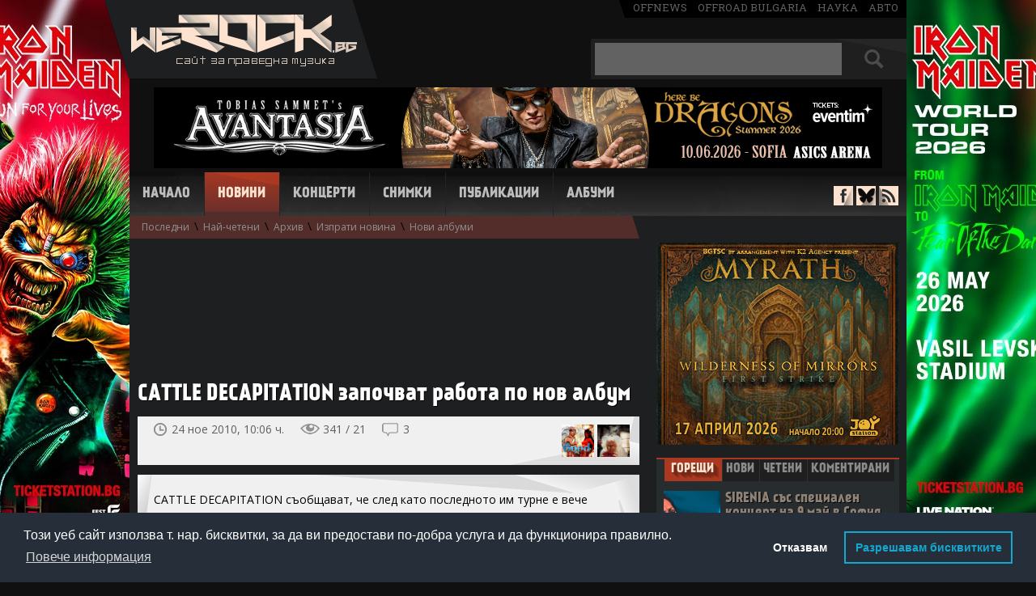

--- FILE ---
content_type: text/html; charset=utf-8
request_url: https://www.google.com/recaptcha/api2/aframe
body_size: 266
content:
<!DOCTYPE HTML><html><head><meta http-equiv="content-type" content="text/html; charset=UTF-8"></head><body><script nonce="t-3bwiD9WjJtr2VFFY5hOg">/** Anti-fraud and anti-abuse applications only. See google.com/recaptcha */ try{var clients={'sodar':'https://pagead2.googlesyndication.com/pagead/sodar?'};window.addEventListener("message",function(a){try{if(a.source===window.parent){var b=JSON.parse(a.data);var c=clients[b['id']];if(c){var d=document.createElement('img');d.src=c+b['params']+'&rc='+(localStorage.getItem("rc::a")?sessionStorage.getItem("rc::b"):"");window.document.body.appendChild(d);sessionStorage.setItem("rc::e",parseInt(sessionStorage.getItem("rc::e")||0)+1);localStorage.setItem("rc::h",'1769611258188');}}}catch(b){}});window.parent.postMessage("_grecaptcha_ready", "*");}catch(b){}</script></body></html>

--- FILE ---
content_type: text/javascript
request_url: https://www.werock.bg/js/jquery.barousel.js
body_size: 1957
content:
/*=============================    
jquery.barousel.js 
v.0.1
Julien Decaudin - 03/2010
www.juliendecaudin.com
=============================*/

(function ($) {
    $.fn.barousel = function (callerSettings) {
        var settings = $.extend({
            imageWrapper: '.barousel_image',
            contentWrapper: '.barousel_content',
            contentLinksWrapper: null,
            navWrapper: '.barousel_nav',
            slideDuration: 5000, //duration of each slide in milliseconds
            navType: 1, //1: boxes navigation; 2: prev/next navigation; 3: custom navigation
            fadeIn: 1, //fade between slides; activated by default
            fadeInSpeed: 600, //fade duration in milliseconds 
            manualCarousel: 0, //manual carousel if set to 1
            contentResize: 1, //resize content container
            contentResizeSpeed: 300, //content resize speed in milliseconds
            debug: 0
        }, callerSettings || {});

        settings.imageWrapper = $(this).find(settings.imageWrapper);
        settings.contentWrapper = $(this).find(settings.contentWrapper);
        settings.contentLinksWrapper = $(settings.contentLinksWrapper);
        settings.navWrapper = $(this).find(settings.navWrapper);
        settings.imageList = settings.imageWrapper.find('img').not('[class*=intro]'); //list of the items' background image (intro image is ignored)
        settings.contentList = settings.contentWrapper.find('div').not('[class*=intro]'); //list of the items' content (intro content is ignored)
        settings.contentLinksList = settings.contentLinksWrapper.find('a'); //list of the items' content links (optional)
        settings.imageIntro = settings.imageWrapper.find('img[class*=intro]');
        settings.contentIntro = settings.contentWrapper.find('div[class*=intro]');
        settings.currentIndex = 0; //index of the current displayed item
        settings.totalItem = settings.imageList.length; //total number of items
        settings.stopCarousel = 0; //flag to stop the carousel
        settings.timerCarousel; //timer for the carousel
        settings.navFreeze = 0; //flag to avoid clicking too fast on the nav
        settings.introActive = 0; //flag to know if there is an intro state and if it's active

        if (settings.imageWrapper.find('img[class*=intro]').length > 0) {
            settings.introActive = 1;
        }

        if (settings.totalItem == 1) {
            //$(settings.navWrapper).hide();            
        } else {
            //set the index of each image  
            settings.imageList.each(function (n) { this.index = n; });

            //set the index of each content  
            settings.contentList.each(function (n) { this.index = n; });

            //set the index of each content link (optional) 
            settings.contentLinksList.each(function (n) { this.index = n; });

            //return error if different number of images and contents
            if (settings.imageList.length != settings.contentList.length) {
                /* DEBUG */
                if (settings.debug == 1) console.log('[Barousel error] images and contents must be the same number');
                return this;
            }

            //init the default content height
            if (settings.contentResize == 1 && settings.introActive == 0) {
                $(settings.contentWrapper).height($(settings.contentList[settings.currentIndex]).height() + 10);
            }

            //init the content link default state (optional)
            if (settings.contentLinksWrapper != null) {
                $(settings.contentLinksList[settings.currentIndex]).addClass('current');
            }

            //build the navigation
            if (settings.navType == 1) {
                //items navigation type
                var strNavList = "<ul>";
                settings.imageList.each(function (n) {
                    var currentClass = "";
                    if (n == 0) currentClass = "current";
                    strNavList += "<li><a href='#' id='nav"+n+"' title='" + $(settings.contentList[n]).find('p.header').text() + "' class='" + currentClass + "'>&nbsp;</a></li>";
                });
                strNavList += "</ul>";
                settings.navWrapper.append(strNavList);
                settings.navList = settings.navWrapper.find('a'); //list of the items' nav link

                //set the index of each nav link
                settings.navList.each(function (n) { this.index = n; });

            } else if (settings.navType == 2) {
                //prev/next navigation type
                var strNavList = "<ul>";
                strNavList += "<li class='prev'><a href='#' title='previous'>&nbsp;</a></li>";
                strNavList += "<li class='next'><a href='#' title='next'>&nbsp;</a></li>";
                strNavList += "</ul><div class='counter'><span class='counter_current'>1</span>/<span class='counter_total'>" + settings.totalItem + "</span></div>";
                settings.navWrapper.append(strNavList);
                settings.navList = settings.navWrapper.find('a'); //list of the items' nav link
            } else if (settings.navType == 3) {
                //custom navigation [static build]
                settings.navList = settings.navWrapper.find('a'); //list of the items' nav link
                //set the index of each nav link
                settings.navList.each(function (n) { this.index = n; });
            }

            //init the navigation click event
            if (settings.navType == 1 || settings.navType == 3) {
                //items navigation type
                settings.navList.each(function (n) {
                    $(this).click(function () {
                        if (settings.navFreeze == 0) {
                            window.clearTimeout(settings.timerCarousel);
                            settings.stopCarousel = 0;
                            if (settings.currentIndex != n || settings.introActive == 1) {
                                loadItem(settings, n);
                                settings.currentIndex = n;
                            }
                        }
                        settings.introActive = 0;
                        return false;
                    });
                });
            } else if (settings.navType == 2) {
                //prev/next navigation type
                settings.navList.each(function () {
                    $(this).click(function () {
                        if (settings.navFreeze == 0) {
                            window.clearTimeout(settings.timerCarousel);
                            settings.stopCarousel = 1;

                            if ($(this).parent().hasClass('prev')) {
                                var previousIndex;

                                if (parseInt(settings.currentIndex) == 0) {
                                    previousIndex = parseInt(settings.totalItem) - 1;
                                } else {
                                    previousIndex = parseInt(settings.currentIndex) - 1;
                                }
                                loadItem(settings, previousIndex);
                                settings.currentIndex = previousIndex;

                            } else if ($(this).parent().hasClass('next')) {
                                var nextIndex;

                                if (parseInt(settings.currentIndex) == (parseInt(settings.totalItem) - 1)) {
                                    nextIndex = 0;
                                } else {
                                    nextIndex = parseInt(settings.currentIndex) + 1;
                                }
                                loadItem(settings, nextIndex);
                                settings.currentIndex = nextIndex;
                            }
                        }
                        settings.introActive = 0;
                        return false;
                    });
                });
            }

            //start the carousel
            if (settings.manualCarousel == 0) {
                var loadItemCall = function () { loadItem(settings, 1); };
                settings.timerCarousel = window.setTimeout(loadItemCall, settings.slideDuration);
            }
        }

        return this;
    };

    var loadItem = function (settings, index) {
        //reset the nav link current state
        if (settings.navType != 2) {
            settings.navList.each(function (n) { $(this).removeClass('current'); });
            $(settings.navList[index]).addClass('current');
        }

        //Change the background image then display the new content
        var currentImage;
        if (settings.introActive == 1) {
            currentImage = $(settings.imageIntro);
        } else {
            currentImage = $(settings.imageList[settings.currentIndex]);
        }
        var nextImage = $(settings.imageList[index]);

        /* DEBUG */
        if (settings.debug == 1) {
            console.log('[Barousel loadItem] currentImage:' + currentImage.attr('src'));
            console.log('[Barousel loadItem] nextImage:' + nextImage.attr('src'));
        }

        if (!currentImage.hasClass('default')) { currentImage.attr('class', 'previous'); }
        nextImage.attr('class', 'current');

        //fade-in effect
        if (settings.fadeIn == 0) {
            nextImage.show();
            currentImage.hide();
            loadModuleContent(settings, index);
        } else {
            settings.navFreeze = 1;
            $(settings.contentList).hide();
            nextImage.fadeIn(settings.fadeInSpeed, function () {
                currentImage.hide();
                currentImage.removeClass('previous');
                settings.navFreeze = 0;
            });
            loadModuleContent(settings, index);
        }

        //carousel functionnality (deactivated when the user click on an item)
        if (settings.stopCarousel == 0) {
            settings.currentIndex = index;
            var nextIndex;

            if (settings.currentIndex == settings.totalItem - 1) {
                nextIndex = 0;
            } else {
                nextIndex = parseInt(settings.currentIndex) + 1;
            }
            var loadItemCall = function () { loadItem(settings, nextIndex); };
            settings.timerCarousel = window.setTimeout(loadItemCall, settings.slideDuration);
        }
    };

    var loadModuleContent = function (settings, index) {
        if (settings.introActive == 1) {
            $(settings.contentIntro).hide();
            $(settings.contentWrapper).attr('class', '');
        }

        //Resize content        
        if (settings.contentResize == 1 && parseInt($(settings.contentWrapper).height()) != parseInt($(settings.contentList[index]).height() + 10)) {
            $(settings.contentWrapper).animate({
                height: $(settings.contentList[index]).height() + 10
            }, settings.contentResizeSpeed, function () {
                loadModuleContentAction(settings, index);
            });
        } else {
            loadModuleContentAction(settings, index);
        }

        //update counter for previous/next nav
        if (settings.navType == 2) {
            $(settings.navWrapper).find('.counter_current').text(index + 1);
        }
    };

    var loadModuleContentAction = function (settings, index) {
        //display the loaded content                
        $(settings.contentList).hide();
        $(settings.contentList[index]).show();

        if (settings.contentLinksWrapper != null) {
            $(settings.contentLinksList).removeClass('current');
            $(settings.contentLinksList[index]).addClass('current');
        }
    };

})(jQuery);